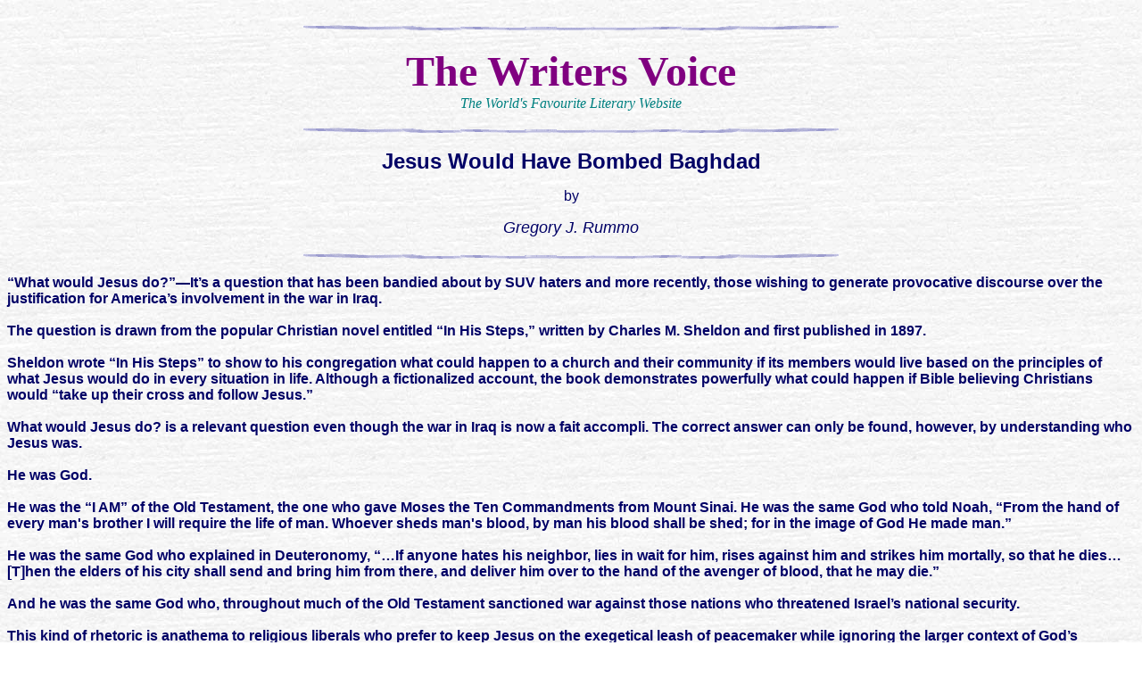

--- FILE ---
content_type: text/html
request_url: http://writers-voice.com/FGHIJ/G/Gregory_J_Rummo_jesus_would_have_bombed_baghdad.htm
body_size: 3891
content:
<html>

<head>
<meta http-equiv="Content-Type" content="text/html; charset=windows-1252">
<meta name="GENERATOR" content="Microsoft FrontPage 5.0">
<meta name="ProgId" content="FrontPage.Editor.Document">
<title> Jesus Would Have Bombed Baghdad - Opinion 
Column by Gregory J. Rummo on The Worlds Favourite 
Literary Website </title>
<meta name="Microsoft Theme" content="sumipntg 011">
<meta name="Microsoft Border" content="tb, default">
</head>

<body background="../../_themes/sumipntg/sumtextb.jpg" bgcolor="#FFFFFF" text="#000066" link="#3333CC" vlink="#666699" alink="#990099"><!--msnavigation--><table border="0" cellpadding="0" cellspacing="0" width="100%"><tr><td><!--mstheme--><font face="verdana,arial,helvetica">
<p>&nbsp;</p>

<!--mstheme--></font></td></tr><!--msnavigation--></table><!--msnavigation--><table dir="ltr" border="0" cellpadding="0" cellspacing="0" width="100%"><tr><!--msnavigation--><td valign="top"><!--mstheme--><font face="verdana,arial,helvetica"><!--msthemeseparator--><p align="center"><img src="../../_themes/sumipntg/sumhorsa.gif" width="600" height="10"></p>
<p align="center"><font face="Times New Roman" size="7" color="#800080"><b>
      The Writers Voice<br>
      </b></font><i><font face="Times New Roman" color="#008080">The World's 
      Favourite Literary Website</font></i></p>
<!--msthemeseparator--><p align="center"><img src="../../_themes/sumipntg/sumhorsa.gif" width="600" height="10"></p>
      <p class="MsoNormal" align="center"><span lang="EN-US" style="font-size:14.0pt;mso-bidi-font-size:
10.0pt">
      </o:p>
      </span>
      <b>
<font size="5">Jesus Would Have Bombed Baghdad</font></b></p>
      <p class="MsoNormal" align="center"><span style="mso-bidi-font-size: 10.0pt" lang="EN-US"><font size="3"><span style="mso-bidi-font-size: 10.0pt">by</span></font></span></p>
      <p class="MsoNormal" align="center">
<i>
<font size="4">Gregory J. Rummo</font></i></p>
      
      
      
      
      
      
      
      
      
      
      
      
      
      
      
      
      
      
      
      
      
      
      
      
      
<!--msthemeseparator--><p align="center"><img src="../../_themes/sumipntg/sumhorsa.gif" width="600" height="10"></p>
<p class="MsoNormal" align="left"><b>“What would 
Jesus do?”—It’s a question that has been bandied 
about by SUV haters and more recently, those 
wishing to generate provocative discourse over the 
justification for America’s involvement in the war 
in Iraq.<br>
<br>
The question is drawn from the popular Christian 
novel entitled “In His Steps,” written by Charles 
M. Sheldon and first published in 1897. <br>
<br>
Sheldon wrote “In His Steps” to show to his 
congregation what could happen to a church and 
their community if its members would live based on 
the principles of what Jesus would do in every 
situation in life. Although a fictionalized 
account, the book demonstrates powerfully what 
could happen if Bible believing Christians would 
“take up their cross and follow Jesus.”<br>
<br>
What would Jesus do? is a relevant question even 
though the war in Iraq is now a fait accompli. The 
correct answer can only be found, however, by 
understanding who Jesus was.<br>
<br>
He was God. <br>
<br>
He was the “I AM” of the Old Testament, the one who 
gave Moses the Ten Commandments from Mount Sinai. 
He was the same God who told Noah, “From the hand 
of every man's brother I will require the life of 
man. Whoever sheds man's blood, by man his blood 
shall be shed; for in the image of God He made 
man.” <br>
<br>
He was the same God who explained in Deuteronomy, 
“…If anyone hates his neighbor, lies in wait for 
him, rises against him and strikes him mortally, so 
that he dies…[T]hen the elders of his city shall 
send and bring him from there, and deliver him over 
to the hand of the avenger of blood, that he may 
die.”<br>
<br>
And he was the same God who, throughout much of the 
Old Testament sanctioned war against those nations 
who threatened Israel’s national security.<br>
<br>
This kind of rhetoric is anathema to religious 
liberals who prefer to keep Jesus on the exegetical 
leash of peacemaker while ignoring the larger 
context of God’s complete revelation of himself in 
both testaments.<br>
<br>
Jesus did speak often of peace (“Blessed are the 
peacemakers…My peace I leave with you…”) but he 
also warned Peter after the zealous apostle cut off 
the high priest’s ear, “All who take the sword will 
perish by the sword.”<br>
<br>
Jesus rarely directed his teachings toward anyone 
other than individuals or small groups; his 
disciples or the Pharisees for example. <br>
<br>
Jesus was after the heart of man. His was a 
one-on-one ministry. He only made token reference 
to the government, reminding Christians that they 
were to render to Caesar what was the emperor’s 
just due.<br>
<br>
Nothing Jesus taught contradicted Mosaic Law. 
“Turning the other cheek” did not negate, “an eye 
for an eye,” the former being an admonition to the 
individual against exacting revenge, the latter, a 
point of law emphasizing that it was the state’s 
purview to exact justice. <br>
<br>
Indeed Jesus was very explicit on this point, 
stating, “Do not think that I came to destroy the 
Law or the Prophets. I did not come to destroy but 
to fulfill. For assuredly, I say to you, till 
heaven and earth pass away, one jot or one tittle 
will by no means pass from the law till all is 
fulfilled.”<br>
<br>
The biblical concept of a just war was first 
explained St. Augustine of Hippo, a 4th century 
Church father. Augustine's conditions for just war 
continue to influence Christian thinking today. The 
conditions included the conflict being waged under 
the authority of a ruler, the party undertaking the 
war having the right intentions, the war being 
waged by proper means and a nation's rights 
violated by an actual or imminent attack. Other 
points include the use of diplomacy to avert a war 
and proportionate benefits of the outcome compared 
to its foreseeable evils. <br>
<br>
Clearly the US’s invasion of Iraq meets these 
criteria: It has been waged under the authority of 
the President of the United States, with the intent 
to protect its own safety from attack by terrorists 
while liberating an oppressed people from a 
horrible dictator guilty of committing unspeakable 
and recurrent atrocities. Diplomacy for the last 
twelve years failed and the proportionate benefits 
have already far exceeded even the most ebullient 
expectations.<br>
<br>
Those seeking God’s point of view regarding war 
would benefit greatly from a survey course on both 
the Old and New Testaments. A proper understanding 
of who Jesus was is a pre-requisite for 
understanding the answer to the question, “What 
would Jesus do?” <br>
<br>
<br>
&nbsp;</b></p>
<p class="MsoNormal" align="center"><i><b>Gregory 
J. Rummo is a syndicated columnist. His website is
<br>
<a href="http://www.geocities.com/gregoryjrummo/Index.html">
www.GregRummo.com</a></b></i></p>

<!--msthemeseparator--><p align="center"><img src="../../_themes/sumipntg/sumhorsa.gif" width="600" height="10"></p>

<p align="center"><b><font color="#008080">Critique this work</font><font color="#800080"><br>
</font></b>

<a href="../../Forum/viewforum.php?f=11">
<img border="0" 
src="../../images/book.gif" width="63" 
height="46"></a><br>
<b>
<font color="#008080" size="2">Click on the book to leave a comment about this work</font></b></p>
<!--msthemeseparator--><p align="center"><img src="../../_themes/sumipntg/sumhorsa.gif" width="600" height="10"></p>


      <p align="center"></p>

      


      


      






      




      


      


      



      




      






      


      


      


      


      


      


      


      


      


      


      


      


      


      


      



      


      


      


      



      


      


      


      






      



      


      

<!--mstheme--></font><!--msnavigation--></td></tr><!--msnavigation--></table><!--msnavigation--><table border="0" cellpadding="0" cellspacing="0" width="100%"><tr><td background="../../_themes/sumipntg/sumtextb.jpg"><!--mstheme--><font face="verdana,arial,helvetica">

<p align="center">
<font face="Arial Narrow" size="3">        <a href="../../All_Authors.htm">
<font color="#0000FF">All Authors</font></a><font color="#0000FF">
</font>
(hi-speed)<font color="#0000FF">&nbsp; &nbsp;&nbsp;<a href="../../alphabet_index/A_B_C_index.htm">All 
Authors</a>
</font>
(dialup) <font color="#0000FF">&nbsp;&nbsp;
</font>
<a href="../../Children.htm"><font color="#0000FF">Children</font></a><font color="#0000FF">&nbsp;&nbsp;&nbsp;
</font>
<a href="../../Columnists.htm"><font color="#0000FF">Columnists</font></a><font color="#0000FF">&nbsp;&nbsp;&nbsp;
</font>
<a href="../../Contacts.htm"><font color="#0000FF">Contact</font></a><font color="#0000FF">&nbsp;&nbsp;&nbsp;
</font> <a href="../../Drama.htm"><font color="#0000FF">Drama</font></a><font color="#0000FF">&nbsp;&nbsp;&nbsp;
</font>
<a href="../../Fiction.htm"><font color="#0000FF">Fiction</font></a><font color="#0000FF">&nbsp;&nbsp;&nbsp;
</font> <a href="../../grammar.htm">
<font color="#0000FF">Grammar</font></a><font color="#0000FF">&nbsp;&nbsp;&nbsp;
</font>
<a href="../../Guest_Book.htm"><font color="#0000FF">Guest Book</font></a><font color="#0000FF">&nbsp;&nbsp;&nbsp;
</font>
<a href="../../index.htm"><font color="#0000FF">Home</font></a><font color="#0000FF">&nbsp;&nbsp;&nbsp;
</font> <a href="../../Humor.htm"><font color="#0000FF">Humour</font></a><font color="#0000FF">&nbsp;&nbsp;&nbsp;
</font>
<a href="../../Links.htm"><font color="#0000FF">Links</font></a><font color="#0000FF">&nbsp;&nbsp;&nbsp;
</font> <a href="../../Narratives.htm"><font color="#0000FF">Narratives</font></a><font color="#0000FF">&nbsp;&nbsp;&nbsp;
</font>
<a href="../../Novels.htm"><font color="#0000FF">Novels</font></a><font color="#0000FF">&nbsp;&nbsp;&nbsp;
</font> <a href="../../Poetry.htm"><font color="#0000FF">Poems</font></a><font color="#0000FF">&nbsp;&nbsp;&nbsp;
</font>
<a href="../../Published_Authors/Published_Authors_index.htm">
<font color="#0000FF">Published Authors</font></a><font color="#0000FF">&nbsp;&nbsp;&nbsp;
</font>
<a href="../../Reviews.htm"><font color="#0000FF">Reviews</font></a><font color="#0000FF">&nbsp;&nbsp;&nbsp;
</font>
<a href="../../September_11_tribute.htm"><font color="#0000FF">September 11</font></a><font color="#0000FF">&nbsp;&nbsp;&nbsp;
</font>
<a href="../../Short_Stories.htm"><font color="#0000FF">Short Stories</font></a><font color="#0000FF"> 
&nbsp;&nbsp; </font> <a href="../../Teen.htm"><font color="#0000FF">Teen Writings</font></a><font color="#0000FF"> &nbsp;&nbsp;&nbsp;</font><a href="../../Submission_Guidelines.htm"><font color="#0000FF">Submission Guidelines</font></a></font><font color="#0000FF"><br>
</font>
<br>
<img
 src="../../_borders/sumhorsa.gif" width="600" height="10"></p>
  
<p align="center"><b><i><font color="#008080">Be sure to have a look at our</font>
<a href="../../Forum"><font color="#0000FF">Discussion Forum</font></a>
 <font color="#008080">today to see what's <br>
happening on The World's Favourite Literary Website.</font></i></b></p>
  
<!--mstheme--></font></td></tr><!--msnavigation--></table></body>

</html>